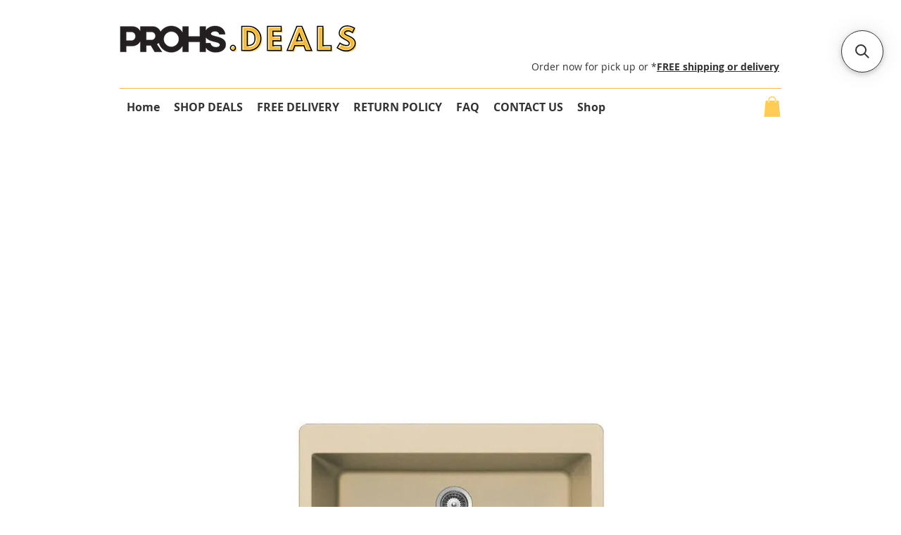

--- FILE ---
content_type: application/javascript; charset=utf-8
request_url: https://searchanise-ef84.kxcdn.com/preload_data.1R2r6U5C4T.js
body_size: 875
content:
window.Searchanise.preloadedSuggestions=['kitchen sink','kitchen faucet','undermount sink','bathroom faucet','single bowl sink','vessel sink','kitchen sinks','kitchen single sink','single handle sink faucet','granite sink','prohs grid','vanity faucet','granite drop in','single faucet','farm sink','bathroom sink faucet','grids for','sink with','single bowl','bathroom sink','50/50 granite sink','single bathroom','huntington brass','single bowl stainless','glass vessel','sink blanco','glass vessel sink','kitchen drop in sink','under mount sink','kitchen stainless one','blanco kitchen sink','stainless steel sinks','utility sink','thermostatic shower package','single sink','sink grids','stainless undermount single bowl sink','stainless kitchen single sink','stainless single undermount sink','kitchen sink composite double bowl','bath sink','black granite single sink','blanco alta kichen','artona kitchen faucet','granite co','granite composite','stainless steel sink','bathroom single','single hole','bar sink','matt black kitchen faucet','brushed kitchen','shower faucet','shower pac','in2aqua ceiling','prohs shower','27 single bowl','stainless sink','kitchen stainless sink','kitchen sink stainless','kohler sink','sink top mount','waterloo 60/40 wlld6040 stainless steel','ss kitchen sink sinks','ss kitchen sink 36 double','ss kitchen sink','shower linear drain','malibu toilet','compact toilet','utility laundry sink','solid surface','drop in bathroom','black granite sink','stainless steel undermount','white granite composite','undermount single bowl sink','toilet paper holder','blanco alta kichen/bar faucet','30 sink workstation sink','soap dispenser','vanity sink','white sink','stainless sink grid','pull down kitchen faucet','kohler sink white','laundry sink 22','kohler iron','deep single','collection orchid','drop in biscuit','granite drop in biscuit','kitchen stainless drain','kitchen sink stainless single','plumbing package','shower system','vanity with sink','shower package','prohs dahlia','16 gauge single bowl','stainless undermount sink','stainless single undermount kitchen sink','stainless undermount kitchen sink','stainless single bowl undermount kitchen sink','kitchen sink stainless undermount','single bowl stainless under mount kitchen sink','single bowl stainless kitchen sink','single bowl stainless sink','kitchen under mount stainless','work station sink','30 in undermount single bowl','prohs bisque porcelain sink p018','nickel pull down','brushed nickel faucet','prohs mount','30 fireclay sink','30 farmhouse sink','kelston chrome','icera f-74','q workstation','rectangle undermount','cadence two-piece','kohler vox rectangle','blanco artona faucet biscuit','in chrome','chrome drain','chrome pop-up drain','brushed gold','pop up sink drain','undermount stainless steel single bowl sink','tub drain','pop up drain','insinkerator trim','bathroom sink single','champagne gold trim','white kitchen sink','single handle faucet','lav faucet','undermount single kitchen sink','blanco 30 inch sink','cassia s','honeysuckle faucet','prohs kitchen faucet','water s','sink g','bathroom sink fau et','shower head','insinkerator disposer trim','kohler single','laundry sink','hand shower','shower drain','apron sink','granite composite kitchen sink','granite composite undermount kitchen','margaux faucet','sink grid','pressure balance','prohs grids','low divide','white granite sink','black kitchen','super single','prohs granite composite sink','cassia s tub','blanco sink','matte kitchen'];